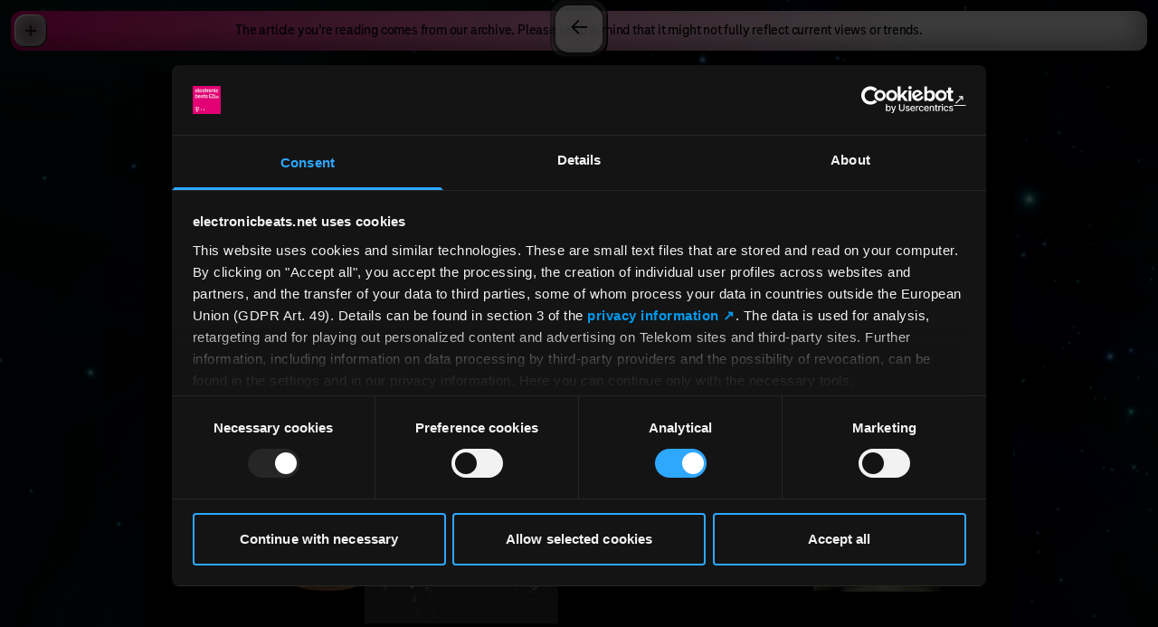

--- FILE ---
content_type: text/html; charset=UTF-8
request_url: https://www.electronicbeats.net/the-electronic-beats-staffs-highlights-of-2020/
body_size: 17860
content:
<!DOCTYPE html>
<html lang="en">
    <head>
    <meta charset="utf-8" />
    <meta http-equiv="X-UA-Compatible" content="IE=edge" />
    <meta name="viewport" content="width=device-width, initial-scale=1" />
    <title>The Electronic Beats Highlight Reel of 2020 | Telekom Electronic Beats</title>
<meta name="description" content="The Sound and Style of Beat-Driven Culture. Club music and lifestyle at the global intersections since 2000." />
<meta property="og:type" content="website" />
<meta property="og:title" content="The Electronic Beats Highlight Reel of 2020" />
<meta property="og:description" content="The Sound and Style of Beat-Driven Culture. Club music and lifestyle at the global intersections since 2000." />
<meta property="og:url" content="https://www.electronicbeats.net/the-electronic-beats-staffs-highlights-of-2020" />
<meta property="og:site_name" content="Telekom Electronic Beats" />
<meta property="og:locale" content="en" />
<meta name="twitter:card" content="summary_large_image" />
<meta name="twitter:title" content="The Electronic Beats Highlight Reel of 2020" />
<meta name="twitter:description" content="The Sound and Style of Beat-Driven Culture. Club music and lifestyle at the global intersections since 2000." />
<meta property="og:image" content="https://www.electronicbeats.net/img/asset/YXNzZXRzL2xlZ2FjeS90aGUtZWxlY3Ryb25pYy1iZWF0cy1zdGFmZnMtaGlnaGxpZ2h0cy1vZi0yMDIwL0NXNTBfU3RhZmZfSGlnaGxpZ2h0c18yMDIwX1NpdGVfMi1zY2FsZWQuanBn/CW50_Staff_Highlights_2020_Site_2-scaled.jpg?p=seo_pro_og&s=17c50eec8866c80341ba27c8014f1703" />
<meta property="og:image:width" content="1146" />
<meta property="og:image:height" content="600" />
<meta property="og:image:alt" content="" />
<meta name="twitter:image" content="https://www.electronicbeats.net/img/asset/YXNzZXRzL2xlZ2FjeS90aGUtZWxlY3Ryb25pYy1iZWF0cy1zdGFmZnMtaGlnaGxpZ2h0cy1vZi0yMDIwL0NXNTBfU3RhZmZfSGlnaGxpZ2h0c18yMDIwX1NpdGVfMi1zY2FsZWQuanBn/CW50_Staff_Highlights_2020_Site_2-scaled.jpg?p=seo_pro_twitter&s=40d3ebe936129dd10ae79d4e83537914" />
<meta name="twitter:image:alt" content="" />
<link href="https://www.electronicbeats.net" rel="home" />
<link href="https://www.electronicbeats.net/the-electronic-beats-staffs-highlights-of-2020" rel="canonical" />
<link type="text/plain" rel="author" href="https://www.electronicbeats.net/humans.txt" />
    <link rel="icon" type="image/png" href="/favicon-96x96.png" sizes="96x96" />
    <link rel="icon" type="image/svg+xml" href="/favicon.svg" />
    <link rel="shortcut icon" href="/favicon.ico" />
    <link rel="apple-touch-icon" sizes="180x180" href="/apple-touch-icon.png" />
    <link rel="manifest" href="/site.webmanifest" />
    <title>The Electronic Beats Highlight Reel of 2020</title>
    
    <script>
        window.featureFlags = []
    </script>
    
    
    
    <link rel="preload" as="style" href="https://www.electronicbeats.net/build/assets/site-NL2bmhbh.css" /><link rel="modulepreload" href="https://www.electronicbeats.net/build/assets/site-CA0Zk1wd.js" /><link rel="modulepreload" href="https://www.electronicbeats.net/build/assets/_commonjsHelpers-Cpj98o6Y.js" /><link rel="stylesheet" href="https://www.electronicbeats.net/build/assets/site-NL2bmhbh.css" /><script type="module" src="https://www.electronicbeats.net/build/assets/site-CA0Zk1wd.js"></script>
    
    <script
        id="Cookiebot"
        src="https://consent.cookiebot.com/uc.js"
        data-cbid="56d8e625-cb8c-4abc-ab6f-34058be770ba"
        data-blockingmode="auto"
        type="text/javascript"
    ></script>
    <script>
        // 1) _paq so früh wie möglich definieren
        window._paq = window._paq || []
        _paq.push(['requireCookieConsent']) // Matomo wartet auf Cookie-Consent

        // Optional: eigene URL/Titel vorab setzen
        _paq.push(['setCustomUrl', window.location.pathname + window.location.search])
        _paq.push(['setDocumentTitle', document.title])

        // 2) Matomo laden (unabhängig vom Consent; es trackt erst nach Freigabe)
        ;(function () {
            var u = 'https://electronicbeats.matomo.cloud/'
            _paq.push(['setTrackerUrl', u + 'matomo.php'])
            _paq.push(['setSiteId', '1'])
            var d = document,
                g = d.createElement('script'),
                s = d.getElementsByTagName('script')[0]
            g.async = true
            g.src = 'https://cdn.matomo.cloud/electronicbeats.matomo.cloud/matomo.js'
            s.parentNode.insertBefore(g, s)
        })()

        // 3) Eine zentrale Funktion, die anhand des Cookiebot-Status Matomo (de)aktiviert
        function applyMatomoConsentFromCookiebot() {
            if (!window.Cookiebot) return // defensiv
            if (Cookiebot.consent && Cookiebot.consent.statistics) {
                // Matomo soll sich den Consent selbst merken + Tracking erlauben
                _paq.push(['rememberCookieConsentGiven'])
                _paq.push(['setConsentGiven'])

                // Linktracking nur einmal aktivieren
                if (!window.__matomoLinksEnabled) {
                    _paq.push(['enableLinkTracking'])
                    window.__matomoLinksEnabled = true
                }

                // WICHTIG: Pageview NACH Consent feuern (einmal pro Page Load)
                if (!window.__matomoPvSent) {
                    _paq.push(['trackPageView'])
                    window.__matomoPvSent = true
                }
            } else {
                // Kein Statistik-Consent → Cookies löschen und Consent vergessen
                _paq.push(['forgetCookieConsentGiven'])
                _paq.push(['deleteCookies'])
                // Kein trackPageView ohne Consent
                window.__matomoPvSent = false
            }
        }

        // 4) Cookiebot-Events: initial + Änderungen
        window.addEventListener('CookiebotOnConsentReady', applyMatomoConsentFromCookiebot) // Initialzustand pro Page Load
        window.addEventListener('CookiebotOnAccept', applyMatomoConsentFromCookiebot)
        window.addEventListener('CookiebotOnDecline', applyMatomoConsentFromCookiebot)

        // Fallback: falls Cookiebot schon früher geladen war
        if (window.Cookiebot && Cookiebot.consent) {
            applyMatomoConsentFromCookiebot()
        }

        // (Optional) wer unbedingt warten will:
        document.addEventListener('DOMContentLoaded', function () {
            applyMatomoConsentFromCookiebot()
        })
    </script>
</head>

    <body
        class="flex size-full min-h-dvh justify-center font-tele-neo-web font-medium leading-tighter -tracking-tightest antialiased"
    >
        <!-- put here content that will not change between your pages, like <header> or <nav> -->
        <img
            class="fixed inset-0 h-full w-full max-w-[100vw] object-cover"
            src="https://res.cloudinary.com/electronic-beats/image/upload/c_fill%2Cdpr_2%2Cg_auto/q_auto/f_auto/teb-statamic-do/teb-starfield-teb-logofilled.jpg"
        />

        <div class="background-wrapper fixed inset-0 z-0">
            
                
                
    


            
        </div>

        <main class="relative w-full">
    <div class="content-wrapper min-h-dvh">
        
    <div
        class="sticky top-3 mx-3 flex min-h-11 items-center justify-center rounded-xl bg-gradient-to-r from-eb-magenta to-[#F0F0F0] to-80% px-12 py-1 text-center shadow-content-elements"
    >
        <p>The article you’re reading comes from our archive. Please keep in mind that it might not fully reflect current views or trends.</p>
    </div>

<div
    class="pt-9 pb-20 tracking-normal"
    style="color: #ffffff;"
>
    <div class="mx-auto max-w-[1440px]">
        <header class="mx-auto text-center">
            
                <div class="mb-fluid-s px-3 sm:px-6">
                    <img
                        src="https://res.cloudinary.com/electronic-beats/image/upload/c_fill%2Cdpr_2%2Cg_auto%2Cw_960/q_auto/f_auto/teb-statamic-do/legacy/the-electronic-beats-staffs-highlights-of-2020/CW50_Staff_Highlights_2020_Site_2-scaled.jpg"
                        alt=""
                        class="mx-auto aspect-[5/4] w-full max-w-[960px] object-cover xs:aspect-3/2"
                    />
                </div>
            
            <hgroup class="mx-fluid-xl">
                <h1 class="text-article-h1">The Electronic Beats Highlight Reel of 2020</h1>
                
                    <p class="mt-fluid-s text-article-copy">Our interests separate from clubbing finally received their overdue attention this year. Personal favorites, pop culture highlights, and book recommendations—it's all in this yearly roundup.</p>
                
            </hgroup>
        </header>
        
            <div class="mx-fluid-xxxxl mt-article-module text-article-copy">
    <p>What a year it&rsquo;s been. Without a doubt, 2020 has challenged our perception of time, notions of <a href="https://www.electronicbeats.net/artists-financial-support-coronavirus/" target="_blank" rel="noopener">solidarity</a>, <a href="https://www.electronicbeats.net/electronic-music-is-black-protest-music/" target="_blank" rel="noopener">accountability</a>, <a href="https://www.electronicbeats.net/strength-in-numbers-music-industry-future-gabe-meier/" target="_blank" rel="noopener">interdependence, how we consume music</a>, the relationships we have with our <a href="https://www.electronicbeats.net/post-lockdown-club-scene-shanghai-shenzhen-hangzhou-china/" target="_blank" rel="noopener">respective governments</a>, and with one another.</p><p>Much like the 3D avatars that accompany this piece, the virtual world has entered our collective psyche in ways we sometimes can&rsquo;t even comprehend yet, rendering us into digital versions of ourselves. For this reason, time spent on activities outdoors and offline has become a vital antidote to the paradox of our hyper-plugged-in yet disconnected lives. In the list below, you&rsquo;ll find a varied selection of pop culture gems, top food items, and key personal experiences that have resonated with the <em>Electronic Beats</em> staff this year.</p>
</div>

        
            
        
            <div class="mx-fluid-xxxxl mt-article-module text-article-copy">
    <h2><em><a href="https://www.youtube.com/watch?v=JbH3vsQxplk" target="_blank" rel="noopener">STRONG by Sharon Eyal</a>&nbsp;at the Staatballett Berlin</em></h2><div class="ar-16-9"><p><a href="https://www.youtube.com/embed/JbH3vsQxplk?feature=oembed" target="_blank" rel="noopener noreferrer">YouTube Content</a></p></div><p>Labeling <em>STRONG</em> by Israeli choreographer Sharon Eyal as the &ldquo;Berghain of Ballets&rdquo; might be a loaded claim, but it&rsquo;s accurate nonetheless. The dancers within the performance, clad in black mesh, look like a murder of crows, and twitch like arthropods limb in unison&mdash;eye bulged and tongues lolling out&mdash;in true Kafkaesque fashion. Eyal, who has worked alongside Dior and Young Turks, leaves music duties to her frequent collaborator Ori Lichtik, self-described as one of Tel Aviv&rsquo;s techno founding fathers. His churning electronic score sounds like what mechanical stamina feels like after one too many hours on the dancefloor. As one of the few live performances I caught at the Komische Oper Berlin before the March lockdown, STRONG left an indelible impression.</p><h2><em><a href="https://www.vogue.com/fashion-shows/fall-2020-ready-to-wear/saint-laurent" target="_blank" rel="noopener">Saint Laurent AW 2020</a>&nbsp;by Anthony Vaccarello</em></h2><div class="ar-16-9"><p><a href="https://www.youtube.com/embed/_XcMTTr80Os?feature=oembed" target="_blank" rel="noopener noreferrer">YouTube Content</a></p></div><p>A perfect dancefloor, for me, comprises of half propulsive rhythms and half unorthodox fashion. It&rsquo;s possible to achieve an ersatz version of the former on a pair of studio monitors in a dark bedroom, but in the case of the latter, where&rsquo;s the fun in sporting a full drip with nowhere to go?&nbsp; A trip to the grocery store is simply not worthy. This collection acquaints the power-suited CEO with her appropriate BDSM edge by dipping her into glossy, skin-tight latex. Anthony Vaccarello&rsquo;s looks for Saint Laurent may not have received its well-deserved slink around the after-hours this season as intended, but I&rsquo;ve dutifully bookmarked the runway styling to emulate for next.</p><h2><em>Personal Essay&nbsp;<a href="https://www.newyorker.com/magazine/2020/09/14/how-my-mother-and-i-became-chinese-propaganda">How My Mother and I Became Chinese Propaganda</a>&nbsp;by Jianyang Fan</em></h2><p>In her&nbsp;<em>New Yorker&nbsp;</em>personal essay, staff writer Jianyang Fan suddenly finds herself helplessly entangled in a nexus of Chinese viral vitriol as she takes to Twitter in a last effort to save her incapacitated mother, who suffers from A.L.S., from an untimely death due to the lockdown demands of NYC Health and Hospitals. At a time when the deep fissures of broken societal systems and tenuous intimate relationships are laid bare all around the world, Fan&rsquo;s searingly honest portrayal of the complex dynamics between immigrant Asian mothers and their first-generation American daughters reveals that sometimes it takes a complete catastrophe to see a familiar figure for who they really are.</p><h2><em><a href="https://www.dcmooregallery.com/exhibitions/abstract-romare-bearden" target="_blank" rel="noopener">Romare Bearden: Abstraction</a>&nbsp;at the DC Moore Gallery&nbsp;</em></h2><p>My domestic, wholesome, and often neglected interests separate from clubbing finally received their overdue attention this year, as I&rsquo;m sure was the case with most. The Harlem Renaissance-era American modernist painter <a href="https://www.dcmooregallery.com/exhibitions/abstract-romare-bearden" target="_blank" rel="noopener">Romare Bearden</a>, best known for his figurative works, inspired my lockdown tangent from self-soothing tarot card readings on YouTube to therapy painting when <a href="https://www.artsy.net/artwork/romare-bearden-river-mist" target="_blank" rel="noopener">&ldquo;River Mist&rdquo; 1962</a> popped up on my timeline during an evening scroll. Critics say nothing that can replicate the visceral wonder of viewing art in person, but in the absence of possibility, Bearden&rsquo;s little-known abstract side, particularly in this piece with its coral flecks and silvery whisps within deep blue marbling, made a striking impression, even on a phone screen. My quarantine scribbles are not nearly as regal as Bearden&rsquo;s, but they&rsquo;re explorative and curious all the same.</p><h2 class="highlighted separator"><em>&ldquo;Tracksuit Dub&rdquo; from </em><a href="https://martyn.bandcamp.com/album/the-passenger-ep" target="_blank" rel="noopener">The Passenger EP</a><em> by Om Unit and Martyn</em></h2><div class="ar-16-9"><p><a href="https://www.youtube.com/embed/V21-gVu2K70?feature=oembed" target="_blank" rel="noopener noreferrer">YouTube Content</a></p></div><p>The track name itself might hit square on the nose, but tallying the amount of athleisure I&rsquo;ve purchased in this pandemic mayhem (most notably some key pieces from the collaboration between <a href="https://www.instagram.com/paolina_russo/?hl=de" target="_blank" rel="noopener">Paulina Russo</a>, the Central Saint Martins knitwear designer, and Adidas), there is likely no better choice as a theme song. A very insular 2020 made for an introspective and often nostalgic choice in personal music selection, and this particular 140 bpm heater by dubstep heroes Om Unit and Martyn, although released in early November, has both a shuffling, tech-woven riddim that is by its nature remarkably contemporary, all the while managing to evoke my bass-y, halcyon entry into dance music&mdash;gun fingers and all.</p>
</div>

        
            
        
            <div class="mx-fluid-xxxxl mt-article-module text-article-copy">
    <h2><em>Mika Oki b2b Maoupa Mazzocchetti</em></h2><div class="ar-16-9"><p><a href="https://www.youtube.com/embed/578KpBcBlRQ?feature=oembed" target="_blank" rel="noopener noreferrer">YouTube Content</a></p></div><p>Though most of us spent the majority of this year indoors, let&rsquo;s pay a quick tribute to mind-altering <a href="https://www.electronicbeats.net/sound-and-style-ctm-festival-berlin/" target="_blank" rel="noopener">moments on the dancefloor</a> experienced <a href="https://www.electronicbeats.net/meet-augsburgs-sedef-adasi/" target="_blank" rel="noopener">at the beginning of 2020</a>. Although it feels like a lifetime ago, I kicked off 2020 by witnessing one of the best back-to-backs I&rsquo;ve ever seen, a session between <a href="https://soundcloud.com/mikaoki1" target="_blank" rel="noopener">Mika Oki</a> and <a href="https://soundcloud.com/maoupa-mazzocchetti" target="_blank" rel="noopener">Maoupa Mazzocchetti</a> at Berlin&rsquo;s beloved secret &ldquo;rave den&rdquo; on Ziegrastra&szlig;e. Oki and Mazzocchetti are both legends in their own right, with Oki having co-founded LYL Brussels and performed at festivals like Atonal and Nyege Nyege, and with Mazzochetti&rsquo;s contributions to labels like Editions Gravats, Knekelhuis and his experimental reggaeton project with Clara!, but behind the decks, they turned into rockstars, constantly keeping dancers on their toes with unexpected drops in tempo and frequent usage of bizarro sound effects. The memory of that night has lived rent-free in my head ever since, but you can peep their session from H&Ouml;R, recorded a few days after the show, to get a sense of what the musical atmosphere was like.</p><h2><em>I May Destroy You by <span data-preserver-spaces="true">Michaela Cole</span></em></h2><div>
<div class="ar-16-9"><p><a href="https://www.youtube.com/embed/DTjlurdbNnw?feature=oembed" target="_blank" rel="noopener noreferrer">YouTube Content</a></p></div>
</div><div>
<p><em><span data-preserver-spaces="true">I May Destroy You&nbsp;</span></em><span data-preserver-spaces="true">is a British TV show created, written, co-directed, and executive produced by Michaela Cole. Almost ten years after Lena Dunham uttered the now-iconic line &ldquo;I think I might be the voice of my generation. Or, at least,&nbsp;</span><em><span data-preserver-spaces="true">a&nbsp;</span></em><span data-preserver-spaces="true">voice of&nbsp;</span><em><span data-preserver-spaces="true">a</span></em><span data-preserver-spaces="true"> generation,&rdquo; as her character Hannah Horvath on Girls, Cole&rsquo;s main character Arabella (as played brilliantly by the creator herself) is hailed by her publishers and loyal followers on Twitter as the voice of frustrated Millennials in London, where the show is set. One night, struggling to finish a writing deadline, she takes a break to join some friends at a bar and wakes up the next day having to piece together the details of what happened to her that night. The show is a powerful examination of consent, rape culture, Millennial dating culture (and the blurred lines that occur between the two when things are left unsaid.) Despite its difficult subject matter, the show is light-hearted, featuring a charming cast and an excellent soundtrack showcasing UK garage, UK rap, afrobeat, and future R&rsquo;n&rsquo;B.</span></p>
</div><h2><em>Pelada at Club Quarantine</em></h2><div class="ar-16-9"><p><a href="https://www.youtube.com/embed/ZLxQhIAK0X4?feature=oembed" target="_blank" rel="noopener noreferrer">YouTube Content</a></p></div><p>We first reported on viral sensation <em><a href="https://www.electronicbeats.net/club-quarantines-viral-absurdity/" target="_blank" rel="noopener">Club Quarantine</a></em> earlier this year, and much has been said of the Zoom rave-slash-world wide web&rsquo;s hottest club since it first launched in March. As much as I miss the communal experience of shouting along to my favorite performers IRL and dancing the night away in the swamp-like atmosphere of tightly-packed clubs, I have loved seeing the concept of &ldquo;live shows&rdquo; being transformed under the circumstances, with new dimensions added by way of visual effects and virtual backgrounds.</p><h2><em>&ldquo;Universal Healthcare&rdquo; by Ziwe Fumudoh</em></h2><div class="ar-16-9"><p><a href="https://www.youtube.com/embed/hOTzoO3k3gQ?feature=oembed" target="_blank" rel="noopener noreferrer">YouTube Content</a></p></div><p>I first came across Brooklyn-based comedian Ziwe Fumudoh&rsquo;s work by way of her biting post-election Twitter commentary in 2016, but by all accounts, 2020 has been Fumudoh&rsquo;s year. When her web series <em>Baited</em> was put on hold due to COVID-19, she promptly pivoted to a weekly version of the show on Instagram Live, in which she put celebrities like Rose McGowan, Alyssa Milano, fellow comedians, and lower-tier celebrities (such as cookbook author Alison Roman, who came under fire on social media for her incendiary comments about Chrissy Teigen and Marie Kondo) in the hot seat. Intended as a loose comedy format, her show exposes the need for continuous <a href="https://www.vulture.com/article/ziwe-fumudoh-instagram-live.html" target="_blank" rel="noopener">discourse on race relations</a> in the United States. As Vulture&rsquo;s E. Alex Jung said, &ldquo;For guests who dare to appear on the comedian&rsquo;s Instagram Live show, the question is not if you are racist, but how.&rdquo; She also produces satirical songs such as &ldquo;Universal Healthcare,&rdquo; in which she declares that it is, in fact, a &ldquo;human right!&rdquo;&mdash;reminding us just how messed up the health care system is in the States still is, with a <em>Daria</em>-inspired music video to match.</p><h2><em>My Year of Rest and Relaxation by Ottessa Moshfegh</em></h2><p>I&rsquo;m cheating a bit here, seeing as&nbsp;<em><a href="https://www.goodreads.com/book/show/44279110-my-year-of-rest-and-relaxation" target="_blank" rel="noopener">My Year of Rest and Relaxation</a>&nbsp;</em>was released in 2018, but bear with me&mdash;you&rsquo;ll soon notice why this novel strikes a chord in 2020. In<em> My Year of Rest and Relaxation</em>, the unnamed protagonist sets out to opt out of society by spending an entire year in a sleeping drug-induced haze and isolating herself&mdash;sound familiar? Released in 2018, the book&rsquo;s off-the-rails main character and gallows humor resonated strongly in a year where reality felt suspended, absurd occurrences became the norm, and the prospect of hitting the fast forward button by &ldquo;sleeping it all away&rdquo; seemed oddly attractive. Reading this book, I was also reminded of just how privileged of a position it is to be able to simply ride out (or metaphorically speaking, sleep through) a difficult situation&mdash;whether that be internal turmoil, unresolved trauma, or a global pandemic.</p>
</div>

        
            
        
            <div class="mx-fluid-xxxxl mt-article-module text-article-copy">
    <h2><em>Ya No Estoy Aqui</em></h2><div class="ar-16-9"><p><a href="https://www.youtube.com/embed/ngl5wCDw840?feature=oembed" target="_blank" rel="noopener noreferrer">YouTube Content</a></p></div><p><em>Ya No Estoy Aqui</em> follows Monterrey, Mexico native Ulises, the leader of an impossibly stylish gang called Los Terkos who have an obsessive taste for slowed-down Colombian cumbia. After witnessing a crime at the hands of a rival gang, Ulises flees overnight to the U.S., ending up in New York City without any plan or connection to the community around him. It&rsquo;s a beautifully shot film that juggles an intensifying sense of displacement, alienation, and cultural pride against the backdrop of US immigration politics and includes an exceptional soundtrack.</p><h2><em>The Last Of Us Part 2</em></h2><div class="ar-16-9"><p><a href="https://www.youtube.com/embed/X0VubwgS2Y4?feature=oembed" target="_blank" rel="noopener noreferrer">YouTube Content</a></p></div><p>Maybe an obvious choice, but if you have a Playstation and haven&rsquo;t played 2020&rsquo;s blockbuster dystopian, plague-goes-horribly-wrong survival/horror game, I highly recommend it (and its predecessor). Its narrative&mdash;which juxtaposes the brutality of a post-apocalyptic America with a sense of hope in the midst of crisis&mdash;hits close to home while still being a worthwhile alternate timeline to sink into during our &ldquo;unprecedented times.&rdquo; Good times all around.</p><h2><em>Arca&rsquo;s Twitch stream</em></h2><div class="ar-16-9"><p><a href="https://www.youtube.com/embed/PzmwmSODmYw?feature=oembed" target="_blank" rel="noopener noreferrer">YouTube Content</a></p></div><p>2020 goes to the artists who leveraged isolation to communicate more intimately with their fans than ever before. With the release of this year&rsquo;s <a href="https://arca.ffm.to/kicki" target="_blank" rel="noopener"><em>KiCk i</em></a>, Venezuelan artist Alejandra Ghersi blossomed from underground sensation to full-on experimental pop icon, and on her Twitch channel, <a href="https://www.twitch.tv/arca1000000" target="_blank" rel="noopener">Diva Experimental FM</a>, she opened viewers up to the wild creativity, rough edges, and extra-sensory overload of her previously-obscured creative process. She&rsquo;s not actively streaming at the moment, so you&rsquo;ll have to cough up the five bucks for access to full recordings, but there&rsquo;s also a treasure trove of highlights on YouTube.</p><h2><em>Pickles</em></h2><p>Some learned to bake sourdough. Others picked up new hobbies. I made a concerning amount of pickles, ferments, and kombucha. Here are a couple of links to video recipes for <a href="https://www.instagram.com/tv/CE1Ws-VJUvk/?hl=en" target="_blank" rel="noopener">pickled cucumbers</a>&nbsp;and&nbsp;<a href="https://www.instagram.com/tv/CGthyJ_J6lT/?utm_source=ig_web_copy_link" target="_blank" rel="noopener">kimchi</a>&nbsp;by David Zilber, the former head of fermentation at Copenhagen&rsquo;s Noma (and the author of&nbsp;<a href="https://www.amazon.de/-/en/Ren%C3%A9-Redzepi/dp/1579657184" target="_blank" rel="noopener">this cookbook</a>). Follow his <a href="https://www.instagram.com/david_zilber" target="_blank" rel="noopener">Instagram</a>.</p><h2><em>100 gecs&rsquo; online presence</em></h2><div class="ar-16-9"><p><a href="https://www.youtube.com/embed/8JT8pVv1cT0?feature=oembed" target="_blank" rel="noopener noreferrer">YouTube Content</a></p></div><p>Since releasing their full-length remix album<em>&nbsp;<a href="https://100gecs.bandcamp.com/album/1000-gecs" target="_blank" rel="noopener">1000 gecs</a> and <a href="https://bigbeat.lnk.to/100gecsAW" target="_blank" rel="noopener">The Tree of Clues</a></em>&nbsp;earlier this year, the pop duo has flooded the internet with hours of music videos, live shows, and virtual festival appearances. Here are three of the best: their&nbsp;<a href="https://www.youtube.com/watch?v=BYPK3ZDZbEI" target="_blank" rel="noopener">Ratatouille-themed live</a>&nbsp;set at A.G. Cook&rsquo;s Appleville festival, this&nbsp;<a href="https://www.youtube.com/watch?v=dP69XWz3ca8" target="_blank" rel="noopener">hour-long mix</a>&nbsp;of nightcore edits, metal and cracked-out dubstep drops, and Dar&iacute;o Alva and Weston Allen&rsquo;s video for&nbsp;<a href="https://www.youtube.com/watch?v=8JT8pVv1cT0" target="_blank" rel="noopener">&ldquo;hand crushed by a mallet (Remix) [feat. Fall Out Boy, Craig Owens, Nicole Dollangager]&rdquo;</a>, which might be my pick for video of the year.</p>
</div>

        
            
        
            <div class="mx-fluid-xxxxl mt-article-module text-article-copy">
    <h2><em>Punisher by Phoebe Bridgers</em></h2><div class="ar-16-9"><p><a href="https://www.youtube.com/embed/WJ9-xN6dCW4?feature=oembed" target="_blank" rel="noopener noreferrer">YouTube Content</a></p></div><p>Though most of the tracks on<em> Punisher</em> are excellent, we need to talk about &ldquo;I Know The End.&rdquo; The album closer begins in typical Bridgers-fashion: melancholic and slow, but then escalates into a theatrical apocalyptic crescendo&mdash;there&rsquo;s horror, there&rsquo;s screaming, there&rsquo;s a bunch of people yelling, &ldquo;The end is here!&rdquo; If this isn&rsquo;t a strong contender for Official Soundtrack of 2020, I don&rsquo;t know what is.</p><h2><em>Plenty by Ottolenghi</em></h2><div>
<p>Like most people, 2020 saw my unexpected retreat into the kitchen. Among the many new recipes and culinary discoveries that lockdown brought, a standout has to be Yotam Ottolenghi&rsquo;s <em>Plenty</em>, released in 2010. Chef and serial restauranteur Ottolenghi writes in such a casual, &lsquo;fun uncle&rsquo; tone that you&rsquo;re almost not mad about having to source three types of soy sauce for a recipe. Highly recommended for delicious, restaurant-grade vegetarian dishes.</p>
</div><h2><em>Gregory</em></h2><div class="ar-16-9"><p><a href="https://www.youtube.com/embed/H--DnsJ62Mw?feature=oembed" target="_blank" rel="noopener noreferrer">YouTube Content</a></p></div><p>A mind-boggling true-crime documentary that centers around the abduction and murder of a little boy in a small town in France. The prime suspects: Pretty much everyone in his extended family. Other honorable mentions for like-minded true crime buffs: <em>The Pharmacist</em>, <em>Don&rsquo;t F**k With Cats</em>, <em>The Mind of Aaron Hernandez</em>, and <em>Jeffrey Epstein: Filthy Rich</em>.</p><h2><em><a href="https://ohoyswim.com/" target="_blank" rel="noopener">OHOY swimwear</a></em></h2><p>OHOY is a swimwear brand based in Dubai founded by two Scandinavian designers in 2016. Their garments are made sustainably from plastic collected from the ocean. Yay for cute, sustainable fashion!</p><h2><em>The </em><a href="https://insighttimer.com/" target="_blank" rel="noopener"><em>Insight Timer</em></a><em> app</em></h2><p>If you&rsquo;re curious about meditation or just want to spend a little bit more time on self-care, I can not recommend this app enough. It has tens of thousands of meditation courses, yoga sessions, and sleep soundtracks&mdash;and the best part is that most of it is free.</p>
</div>

        
            
        
            <div class="mx-fluid-xxxxl mt-article-module text-article-copy">
    <h2><em>The arm over his shoulder (2020) by</em><em> Spyros Rennt for 2020Solidarity</em></h2><p><em>2020Solidarity </em>is an amazing project by Wolfgang Tillmans&rsquo; <a href="http://www.betweenbridges.net/bb-foundation-page.php" target="_blank" rel="noopener"><em>Between Bridges</em></a> foundation launched to support the cultural scene during the pandemic. I chose Spyros Rennt&rsquo;s <em><a href="http://www.betweenbridges.net/cms/resources/2020solidarityinstagram7-1.jpg" target="_blank" rel="noopener">The arm over his shoulder</a></em> and every time I look at it from my home office desk since it arrived, it reminds me that there will be a time when we&rsquo;ll meet on the dancefloor again.</p><h3></h3><h2><em>Tiny Desk (Home) Concert by </em><em>Jhen&eacute; Aiko</em></h2><div class="ar-16-9"><p><a href="https://www.youtube.com/embed/XVMJXZYgNfc?feature=oembed" target="_blank" rel="noopener noreferrer">YouTube Content</a></p></div><p>Everything about Jhen&eacute; Aiko&rsquo;s 18-minute performance on NPR&rsquo;s <em>Tiny Desk Concert </em>series is perfect&mdash;the songs, the musicians, the mastering, the atmosphere, the feeling this performance leaves you with. Give it a listen, I promise you&rsquo;ll hit the replay button several times afterwards.</p><h2><em>H&amp;S MIX 018 by Angel D&rsquo;lite</em></h2><p><a href="https://w.soundcloud.com/player/?visual=true&amp;url=https%3A%2F%2Fapi.soundcloud.com%2Ftracks%2F877974493&amp;show_artwork=true&amp;maxwidth=500&amp;maxheight=750&amp;dnt=1" target="_blank" rel="noopener noreferrer">SoundCloud Content</a></p><p>This mix was on our monthly <a href="https://www.electronicbeats.net/the-top-7-mixes-of-august-2020/" target="_blank" rel="noopener">top mixes list</a> in August, and the energy, the mixing, and the track selection is just outstanding. It was the perfect soundtrack to an unusual summer. If I&rsquo;d have to describe this mix with just two words? Pure fun&mdash;something we really needed after the first half of the year. Every time you think it can&rsquo;t get any better, London&rsquo;s Angel d&rsquo;Lite adds another banger.</p><h2 id="firstHeading" class="firstHeading"><em>De Brevitate Vitae by Lucius Annaeus Seneca</em></h2><p>Roman philosopher Seneca&rsquo;s&nbsp;<em>On the Shortness of Life&nbsp;</em>may have been published in 49 AD, but it came to me unexpectedly this year. <em>On the Shortness of Life </em>offers some very valuable thoughts, for example, &ldquo;You act like mortals in all that you fear, and like immortals in all that you desire.&rdquo;</p><h2><em>The Confused Doggo WhatsApp Sticker</em></h2><p>If there is one thing to describe me during 2020, it&rsquo;s this WhatsApp sticker&mdash;my most-used sticker this year for sure.</p>
</div>

        
            
        
            <div class="mx-fluid-xxxxl mt-article-module text-article-copy">
    <h3><em>Volkmitte in Berlin</em></h3><div>
<p>One highlight of mine this year was eating oysters for the first time in 15 years at an amazing oyster bar in Berlin called <a href="https://volkmitte.de" target="_blank" rel="noopener">Volkmitte. </a>Volkmitte is a small and very cozy place in Mitte opened by the chef Margaux Arabian, who comes from one of the most important culinary families in France, and her partner Oliver Chesler, who makes electronic music under the name The Horrorist. There are only few tables inside and some outside, but it&rsquo;s almost full all the time, so make sure to book a table in advance. We were lucky to be the only visitors inside and spent our time talking to owners about music, traveling, and food. After many years of being vegetarian, I started eating seafood recently, and this place was perfect to try oysters.</p>
</div><h2><em>Exploring Berlin on foot</em></h2><p>While we&rsquo;re on the Berlin tip, I explored my new city with the help of maps. Walking along the deserted streets of the German capital gave a feeling of the approaching apocalypse and calmness at the same time. One of the strangest locations I have been to is Bucher Forst, in the north. I went there to check out an abandoned hospital. It was a secret place to treat higher-ranking GDR officials. Now it is full of stalkers wandering around this creepy, mysterious place.</p><h2><em>Gaining a deeper understanding of the human body</em></h2><p>I began taking contemporary dance lessons (while it was still possible) and began reading about performance art and human bodies. Check out Helen Thomas&rsquo; <em><span id="productTitle">Dance, Gender and Culture&nbsp;</span></em><span id="productTitle">and Judith Butler&rsquo;s&nbsp;</span><em><span id="productTitle">Bodies That Matter.</span></em></p><h2><em>&ldquo;A Cyborg Manifesto&rdquo; by Donna J. Haraway</em></h2><p><span id="productTitle">I also got more into</span> Donna J. Haraway,&nbsp;the author of numerous foundational books and essays (such as <a href="http://people.oregonstate.edu/~vanlondp/wgss320/articles/haraway-cyborg-manifesto.pdf" target="_blank" rel="noopener"><em>A Cyborg Manifesto</em></a>) that bring together questions of science and feminism.</p><h2><em>Kikujiro by Takeshi Kitano</em></h2><div class="ar-16-9"><p><a href="https://www.youtube.com/embed/vCg6zJC-Ubo?feature=oembed" target="_blank" rel="noopener noreferrer">YouTube Content</a></p></div><p>I watched almost all of <a href="https://www.youtube.com/watch?v=fHpV5-pRwHU" target="_blank" rel="noopener">Takeshi Kitano&rsquo;s movies,</a> my favorite among them being Kikujiro for its dream-like aesthetics and violence-free plot following a young boy&rsquo;s search for his mother.</p>
</div>

        
            
        
            <div class="mx-fluid-xxxxl mt-article-module text-article-copy">
    <h3><em>Maemo Gl&uuml;h Gin</em></h3><p>Maemo Gl&uuml;h Gin is like mulled wine, just with Gin. Top it up with hot water according to your preference. I love it. For any German speakers out there, you can find a <a href="https://www.ginnatic.com/gin/testbericht-maemo-glueh-gin/" target="_blank" rel="noopener">recipe here</a>.</p><h2><em>Expanding my musical horizon</em></h2><p><a href="https://w.soundcloud.com/player/?visual=true&amp;url=https%3A%2F%2Fapi.soundcloud.com%2Ftracks%2F939222055&amp;show_artwork=true&amp;maxwidth=500&amp;maxheight=750&amp;dnt=1&amp;in=hawsmusic%2Fsets%2Fhaws010-playlist" target="_blank" rel="noopener noreferrer">SoundCloud Content</a></p><p>Having grown tired of the driving 4/4 techno sounds dominating Berlin&rsquo;s dancefloors, I rediscovered the pleasure of digging and exploring genres like UK garage, breakbeat, Afrosynth and more. My catalog highlights in 2020 included Welsh label Ha&#373;s, British labels <a href="https://soundcloud.com/dansudiscs" target="_blank" rel="noopener">Dansu Discs</a>, <a href="https://soundcloud.com/lobster-theremin" target="_blank" rel="noopener">Lobster Theremin</a>, San Francisco&rsquo;s <a href="https://soundcloud.com/darkentriesrecords" target="_blank" rel="noopener">Dark Entries</a>, and Amsterdam&rsquo;s <a href="https://soundcloud.com/rushhourrecords" target="_blank" rel="noopener">Rush Hour</a>.</p><h2><em>Walking</em></h2><p>2020 was the year I discovered walks for myself. It&rsquo;s the most flexible activity ever. I <a href="https://www.electronicbeats.net/ode-to-the-night-the-captial-of-not-giving-a-fxxx/" target="_blank" rel="noopener">grew up in Potsdam</a>, just outside of Berlin, and exploring new neighborhoods in the capital has been a nice way to stabilize my mental health. My advice for walks is, take one while listening to this album you&rsquo;ve been wanting to properly listen to for ages, in the company with a friend you haven&rsquo;t had the chance to catch up with lately, in the park mesmerized by mother nature, or in the streets of your favorite neighborhood. It&rsquo;s a vibe.</p><h2><em>Basketball</em></h2><p>I used to play ball in a club but stopped a few years ago. With the shutdown of bars and clubs, I have now pivoted to a healthier form of physical activity and it&rsquo;s so much fun.</p><h2><em>Magazines</em></h2><p>Whether it&rsquo;s fashion, sports, music, philosophy, or history&mdash;I&rsquo;ve always loved the format of a print magazine, because it&rsquo;s the perfect casual read at any time of the day. Whether it&rsquo;s fashion, sports, music, philosophy, or history&mdash;I&rsquo;ve always loved the format of a print magazine, because it&rsquo;s the perfect casual read at any time of the day. Some of my favorite magazines are Playful&nbsp;Magazine, and (for any German speakers out there)&nbsp;<a class="c-link" href="https://www.philomag.de/" target="_blank" rel="noopener noreferrer" data-stringify-link="https://www.philomag.de/" data-sk="tooltip_parent">Philosophie Magazin</a>, <a class="c-link" href="https://www.geo.de/magazine/geo-epoche" target="_blank" rel="noopener noreferrer" data-stringify-link="https://www.geo.de/magazine/geo-epoche" data-sk="tooltip_parent">Geo Epoche</a>, Panorama, Wissen, and <a href="https://www.art-magazin.de/" target="_blank" rel="noopener">art</a>.</p>
</div>

        
            <div class="mx-fluid-xxxxl mt-article-module text-article-copy">
    <p><em>Compiled by the Electronic Beats staff.</em></p><p><em>Additional graphic design by <a href="https://www.instagram.com/royalcheeeseburger/" target="_blank" rel="noopener">Ekaterina Kachavina</a>.</em></p>
</div>

        
            <div class="mt-article-module">
    <h2>
        “Tracksuit Dub” from 'The Passenger EP' by Om Unit and Martyn
    </h2>
</div>

        
            <div class="mx-fluid-xxxxl mt-article-module text-article-copy">
    <p>The track name itself might hit square on the nose, but tallying the amount of athleisure I&rsquo;ve purchased in this pandemic mayhem (most notably some key pieces from the collaboration between <a href="https://www.instagram.com/paolina_russo/?hl=de" target="_blank" rel="noopener">Paulina Russo</a>, the Central Saint Martins knitwear designer, and Adidas), there is likely no better choice as a theme song. A very insular 2020 made for an introspective and often nostalgic choice in personal music selection, and this particular 140 bpm heater by dubstep heroes Om Unit and Martyn, although released in early November, has both a shuffling, tech-woven riddim that is by its nature remarkably contemporary, all the while managing to evoke my bass-y, halcyon entry into dance music&mdash;gun fingers and all.</p>
</div>

        
            <div class="mx-fluid-xxxxl mt-article-module text-article-copy">
    <p><a href="https://www.youtube.com/watch?v=gVu2K70" target="_blank" rel="noopener noreferrer">YouTube Video (gVu2K70)</a></p>
</div>

        
            <div class="mt-article-module">
    <h2>
        Romare Bearden: Abstraction at the DC Moore Gallery 
    </h2>
</div>

        
            <div class="mx-fluid-xxxxl mt-article-module text-article-copy">
    <p>My domestic, wholesome, and often neglected interests separate from clubbing finally received their overdue attention this year, as I&rsquo;m sure was the case with most. The Harlem Renaissance-era American modernist painter <a href="https://www.dcmooregallery.com/exhibitions/abstract-romare-bearden" target="_blank" rel="noopener">Romare Bearden</a>, best known for his figurative works, inspired my lockdown tangent from self-soothing tarot card readings on YouTube to therapy painting when <a href="https://www.artsy.net/artwork/romare-bearden-river-mist" target="_blank" rel="noopener">&ldquo;River Mist&rdquo; 1962</a> popped up on my timeline during an evening scroll. Critics say nothing that can replicate the visceral wonder of viewing art in person, but in the absence of possibility, Bearden&rsquo;s little-known abstract side, particularly in this piece with its coral flecks and silvery whisps within deep blue marbling, made a striking impression, even on a phone screen. My quarantine scribbles are not nearly as regal as Bearden&rsquo;s, but they&rsquo;re explorative and curious all the same.</p>
</div>

        
            
        
        <div class="mx-fluid-xxxxl mt-article-module text-article-copy">
    Published 11.12.2020
</div>

    </div>
</div>

        <div data-group-spacer></div>

        <div class="flex h-28 items-end justify-start" data-scroll-indicator>
    <div
        class="invisible fixed bottom-0 left-0 z-10 p-3 pt-0 opacity-0 transition-opacity duration-300 scrolled-to-bottom:visible scrolled-to-bottom:opacity-100 lg:p-6 lg:pt-0"
    >
        <nav>
    <ul>
        <li>
            <a
                href="/legal-notice"
                class="inline-flex items-center gap-2 text-interface text-white drop-shadow-interface"
            >
                <svg class="fill-current h-5" xmlns="http://www.w3.org/2000/svg" viewBox="0 0 20 24"><path d="M20 0v13.778C20 19.422 15.522 24 10 24S0 19.422 0 13.778V0h20Zm-7.41 13.364H7.454c-1.363 0-2.454.948-2.454 2.37h9.999c.045-1.422-1.046-2.37-2.41-2.37Zm-2.545-7.63C8.68 5.733 7.59 6.87 7.59 8.292v1.564c.045 1.421 1.136 2.559 2.454 2.559 1.363 0 2.454-1.138 2.454-2.56V8.294c0-1.422-1.09-2.56-2.454-2.56Z"/></svg>
                Legal Notice
            </a>
        </li>
    </ul>
</nav>

    </div>
</div>

    </div>
</main>

        <nav
    class="menu group fixed left-3 top-3 z-50 w-contents max-w-[calc(100vw-1.5rem)]"
    style="--frame-color: white"
    data-header-navigation
>
    <button
        class="absolute left-1 top-1 flex size-9 shrink-0 appearance-none items-center justify-center rounded-xl bg-black bg-opacity-80 text-[1.75rem] frame-shadow"
        data-header-menu-toggle
    >
        <svg class="size-3 group-open:hidden" xmlns="http://www.w3.org/2000/svg" viewBox="0 0 12 12" xml:space="preserve"><path d="M12 5.25H6.75V0h-1.5v5.25H0v1.5h5.25V12h1.5V6.75H12z"/></svg>
        <svg class="size-3 hidden group-open:block" xmlns="http://www.w3.org/2000/svg" viewBox="0 0 12 12" xml:space="preserve"><path d="M0 5.25h12v1.5H0z"/></svg>
    </button>

    <ul
        class="hidden max-h-[calc(100vh-1.5rem)] flex-1 flex-col overflow-y-auto rounded-xl bg-black bg-opacity-80 p-6 text-center text-white frame-shadow group-open:flex"
        data-header-menu
    >
        
            <li class="">
                <a
                    href="/content-overview"
                    
                    class="text-[1.5rem] font-extrabold leading-[1.375em] text-white no-underline drop-shadow-interface"
                    data-barba-prevent
                >
                    Content index
                </a>
            </li>
        
            <li class="">
                <a
                    href="https://www.electronicbeats.net/time-connector"
                    
                    target="_blank"
                    rel="noopener noreferrer"
                
                    class="text-[1.5rem] font-extrabold leading-[1.375em] text-white no-underline drop-shadow-interface"
                    data-barba-prevent
                >
                    Time Connector
                </a>
            </li>
        
            <li class="">
                <a
                    href="/events"
                    
                    class="text-[1.5rem] font-extrabold leading-[1.375em] text-white no-underline drop-shadow-interface"
                    data-barba-prevent
                >
                    Events
                </a>
            </li>
        
            <li class="mt-6">
                <a
                    href="/about"
                    
                    class="text-[1.5rem] font-extrabold leading-[1.375em] text-white no-underline drop-shadow-interface"
                    data-barba-prevent
                >
                    About
                </a>
            </li>
        
            <li class="mt-6">
                <a
                    href="/press"
                    
                    class="text-[1.5rem] font-extrabold leading-[1.375em] text-white no-underline drop-shadow-interface"
                    data-barba-prevent
                >
                    Press
                </a>
            </li>
        
            <li class="">
                <a
                    href="/contact"
                    
                    class="text-[1.5rem] font-extrabold leading-[1.375em] text-white no-underline drop-shadow-interface"
                    data-barba-prevent
                >
                    Contact
                </a>
            </li>
        
            <li class="">
                <a
                    href="/legal-notice"
                    
                    class="text-[1.5rem] font-extrabold leading-[1.375em] text-white no-underline drop-shadow-interface"
                    data-barba-prevent
                >
                    Legal
                </a>
            </li>
        
            <li class="mt-6">
                <a
                    href="https://www.tiktok.com/@electronicbeats?lang=de-DE"
                    
                    target="_blank"
                    rel="noopener noreferrer"
                
                    class="text-[1.5rem] font-extrabold leading-[1.375em] text-white no-underline drop-shadow-interface"
                    data-barba-prevent
                >
                    TikTok
                </a>
            </li>
        
            <li class="">
                <a
                    href="https://www.instagram.com/electronicbeats"
                    
                    target="_blank"
                    rel="noopener noreferrer"
                
                    class="text-[1.5rem] font-extrabold leading-[1.375em] text-white no-underline drop-shadow-interface"
                    data-barba-prevent
                >
                    Instagram
                </a>
            </li>
        
            <li class="">
                <a
                    href="https://www.youtube.com/channel/UCIwSxDpqPoctBv1A8cakx3Q"
                    
                    target="_blank"
                    rel="noopener noreferrer"
                
                    class="text-[1.5rem] font-extrabold leading-[1.375em] text-white no-underline drop-shadow-interface"
                    data-barba-prevent
                >
                    YouTube
                </a>
            </li>
        
            <li class="">
                <a
                    href="https://podcasts.apple.com/de/podcast/the-week/id1359011924"
                    
                    target="_blank"
                    rel="noopener noreferrer"
                
                    class="text-[1.5rem] font-extrabold leading-[1.375em] text-white no-underline drop-shadow-interface"
                    data-barba-prevent
                >
                    Podcast
                </a>
            </li>
        
            <li class="">
                <a
                    href="https://electronicbeats.us6.list-manage.com/subscribe?u=8f1e766615&id=cbf41c83f2"
                    
                    target="_blank"
                    rel="noopener noreferrer"
                
                    class="text-[1.5rem] font-extrabold leading-[1.375em] text-white no-underline drop-shadow-interface"
                    data-barba-prevent
                >
                    Newsletter
                </a>
            </li>
        
    </ul>
</nav>

        <a href="/" class="menu-button small left-1/2 z-20 -translate-x-1/2"></a>

        <link rel="modulepreload" href="https://www.electronicbeats.net/build/assets/site-CA0Zk1wd.js" /><link rel="modulepreload" href="https://www.electronicbeats.net/build/assets/_commonjsHelpers-Cpj98o6Y.js" /><script type="module" src="https://www.electronicbeats.net/build/assets/site-CA0Zk1wd.js"></script>
    </body>
</html>
